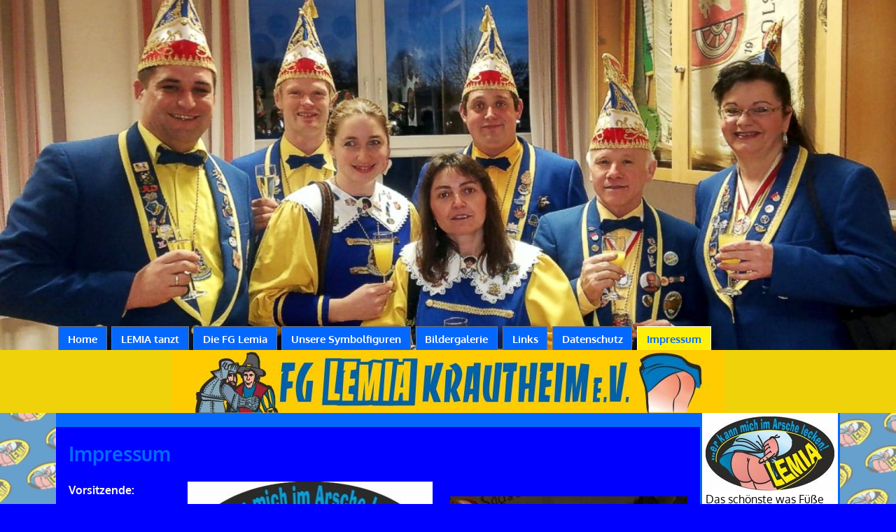

--- FILE ---
content_type: text/html; charset=UTF-8
request_url: https://www.lemia-krautheim.de/impressum.html
body_size: 8180
content:
<!DOCTYPE html>
<html lang="de">
<head>
	<meta charset="UTF-8">
	<link rel="preconnect" href="https://resources.page4.com" crossorigin="anonymous"/>
	<title>LEMIA - Impressum</title>
	<meta name="msapplication-config" content="none"/>
	<meta name="viewport" content="width=device-width, initial-scale=1" />
	<meta name="author" content="blatz-werbung" />
	<meta name="description" content="in der Tradition verwurzelte Fastnachts-Gesellschaft auf bestem Weg in eine weitere närrische Zukunft." />
	<meta property="og:title" content="LEMIA - Impressum" />
	<meta property="og:description" content="in der Tradition verwurzelte Fastnachts-Gesellschaft auf bestem Weg in eine weitere närrische Zukunft." />
	<meta property="og:type" content="website" />
	<meta property="og:url" content="https://www.lemia-krautheim.de/impressum.html" />
	<meta property="og:image" content="https://www.lemia-krautheim.de/pinarsch50px-1_c1200_1200.jpg" />
	<meta property="og:image:secure_url" content="https://www.lemia-krautheim.de/pinarsch50px-1_c1200_1200.jpg" />
	<meta property="og:image:width" content="50" />
	<meta property="og:image:height" content="29" />
	<link rel="stylesheet" type="text/css" id="p4_layout_style" href="/layout-1-b98b5b0f7c-278c08ac.css" />
	<link rel="stylesheet" type="text/css" href="/system/templates/client.css.german?278c08ac" />
	<link rel="stylesheet" type="text/css" href="/system/mods/mod.cookie_consent.css?278c08ac" />
	<link rel="stylesheet" type="text/css" href="/system/widgets/widgets.css?278c08ac" />
	<script src="/system/shared/ext/jquery.js?278c08ac" type="text/javascript"></script>
	<script src="/system/mods/mod.layout_to_top.js?278c08ac" type="text/javascript" defer></script>
	<script src="/system/widgets/widgets.js?278c08ac" type="text/javascript"></script>
	<style type="text/css">
	.p4-cnt-imageonly figure {position:relative;line-height:0;max-width:100%;overflow:hidden;}
.p4-cnt-imageonly figure a {display:inline;line-height:0 !important;}
.p4-cnt-imageonly img {width:100%;height:auto;}
#cnt440 figure {margin:0 auto 0 auto;width:493px;}
#cnt440 img, #cnt440 canvas,#cnt761 img, #cnt761 canvas,#cnt760 img, #cnt760 canvas,#cnt454 img, #cnt454 canvas,#cnt451 img, #cnt451 canvas {box-sizing: border-box;border:0px solid #000000;border-radius:0px;}
.p4-cnt-richtext hr {color:inherit;border: 1px solid currentColor;}
#cnt761 figure {margin:0 0 0 0;width:827px;}
#cnt760 figure {margin:0 0 0 0;width:1132px;}
#cnt454 figure {margin:0 0 0 0;width:400px;}
.p4-cnt-richtext .inner-image {position:relative;z-index:1;margin:0;max-width:100%;overflow:hidden;}
.p4-cnt-richtext .inner-image img {display:block;height:auto;max-width:100%;border:0px;}
#cnt183 .inner-image {margin-bottom:20px;float:right;margin-left:20px;}
#cnt183 .inner-image img {width:350px;}
.p4-cnt-spacer {background-color:transparent !important;margin:0 !important;padding:0 !important;border:0 !important;}
#cnt451 figure {margin:0 0 0 0;width:450px;}
.p4-cnt-linklist .list {box-sizing:border-box;overflow:hidden;}
.p4-cnt-linklist .list:last-child:after {content: ".";clear: both;display: block;visibility: hidden;height: 0px;}
.p4-cnt-linklist .column {float:left;}
.p4-cnt-linklist h5 {text-decoration:none;font-weight:normal;font-style:normal;line-height:normal;margin:0;padding:0;background-color:transparent;color:inherit;}
.p4-cnt-linklist ul {padding:0;margin:0;list-style:none;}
.p4-cnt-linklist li {padding:0;margin:0;line-height:normal;font-style:normal;}
.p4-cnt-linklist .column *:last-child {margin:0 !important;}
.p4-cnt-linklist h5 {-ms-user-select: none; -moz-user-select: none; -webkit-user-select: none;cursor:default;}
.p4-cnt-linklist .p4-plink a,.p4-cnt-linklist .p4-plink a:hover {line-height:normal;font-style:normal}
#cnt465 .list,#cnt466 .list,#cnt449 .list,#cnt468 .list {font-size:14px;}
#cnt465 .list,#cnt466 .list,#cnt449 .list,#cnt468 .list {background-color:#0568FE;max-width:250px;padding:10px;border:0px solid #000000;border-radius:0px;}
#cnt465 .column,#cnt466 .column,#cnt449 .column,#cnt468 .column,#cnt310 .dCol:nth-child(1),#cnt553 .dCol:nth-child(1),#cnt434 .dCol:nth-child(1) {width:100%;}
#cnt465 .column h5, #cnt465 .column ul, #cnt465 .column li, #cnt465 .column div,#cnt466 .column h5, #cnt466 .column ul, #cnt466 .column li, #cnt466 .column div,#cnt449 .column h5, #cnt449 .column ul, #cnt449 .column li, #cnt449 .column div,#cnt468 .column h5, #cnt468 .column ul, #cnt468 .column li, #cnt468 .column div {margin-bottom:5px;}
#cnt465 h5,#cnt466 h5,#cnt449 h5,#cnt468 h5 {padding:5px;text-align:left;background-color:transparent;font-size:20px;color:inherit;font-family:inherit;}
#cnt465 .fa,#cnt466 .fa,#cnt449 .fa,#cnt468 .fa {padding:0 10px 0 0;}
#cnt465 svg,#cnt466 svg,#cnt449 svg,#cnt468 svg {display:inline-block;padding:0 10px 0 0;margin-right:3px !important;height:1em;width:1em;vertical-align:-0.125em;fill:currentcolor}
#cnt465 li a,#cnt466 li a,#cnt449 li a,#cnt468 li a {;font-size:14px;text-decoration:none;font-weight:normal;color:#FFFFFF;font-family:Arial;}
#cnt465 li a:hover,#cnt466 li a:hover,#cnt449 li a:hover,#cnt468 li a:hover {text-decoration:underline;font-weight:normal;}
#cnt465 ul,#cnt466 ul,#cnt449 ul,#cnt468 ul {padding:0px 0 0px 10px;}
#cnt465 .column ul:first-child,#cnt466 .column ul:first-child,#cnt449 .column ul:first-child,#cnt468 .column ul:first-child {margin-top:0px !important;}
#cnt465 .column ul:last-child,#cnt466 .column ul:last-child,#cnt449 .column ul:last-child,#cnt468 .column ul:last-child {margin-bottom:0px !important;}
#cnt465 .line,#cnt466 .line,#cnt449 .line,#cnt468 .line {height:2px;background-color:#000000;line-height:1px;}
#cnt666 .widget-header-empty {--wdg-layout_height: var(--design-head_1-size);--wdg-layout_margin: var(--design-head_1-margin);--wdg-layout_bg_color: var(--design-head_1-color);--wdg-layout_bg_image: var(--design-head_1-image);--wdg-layout_bg_image_size: var(--design-head_1-image_size);--wdg-layout_bg_image_repeat: var(--design-head_1-image_repeat);--wdg-layout_bg_image_position: var(--design-head_1-image_position);--wdg-layout_border_color: var(--design-head_1-border_color);--wdg-layout_border_style: var(--design-head_1-border_style);--wdg-layout_border_width: var(--design-head_1-border_width);--wdg-layout_border_bmode: var(--design-head_1-border_bmode);--wdg-layout_border_radius: var(--design-head_1-border_radius);--wdg-layout_border_cmode: var(--design-head_1-border_cmode);--wdg-layout_wrap_bg_color: var(--design-head_1-wrap-color);--wdg-layout_wrap_bg_image: var(--design-head_1-wrap-image);--wdg-layout_wrap_bg_image_size: var(--design-head_1-wrap-image_size);--wdg-layout_wrap_bg_image_repeat: var(--design-head_1-wrap-image_repeat);--wdg-layout_wrap_bg_image_position: var(--design-head_1-wrap-image_position);--wdg-layout_border_wrap_color: var(--design-head_1-wrap-border_color);--wdg-layout_border_wrap_style: var(--design-head_1-wrap-border_style);--wdg-layout_border_wrap_width: var(--design-head_1-wrap-border_width);--wdg-layout_border_wrap_bmode: var(--design-head_1-wrap-border_bmode);--wdg-layout_border_wrap_radius: var(--design-head_1-wrap-border_radius);--wdg-layout_border_wrap_cmode: var(--design-head_1-wrap-border_cmode);}
#cnt667 .widget-header-empty {--wdg-layout_height: var(--design-head_2-size);--wdg-layout_margin: var(--design-head_2-margin);--wdg-layout_bg_color: var(--design-head_2-color);--wdg-layout_bg_image: var(--design-head_2-image);--wdg-layout_bg_image_size: var(--design-head_2-image_size);--wdg-layout_bg_image_repeat: var(--design-head_2-image_repeat);--wdg-layout_bg_image_position: var(--design-head_2-image_position);--wdg-layout_border_color: var(--design-head_2-border_color);--wdg-layout_border_style: var(--design-head_2-border_style);--wdg-layout_border_width: var(--design-head_2-border_width);--wdg-layout_border_bmode: var(--design-head_2-border_bmode);--wdg-layout_border_radius: var(--design-head_2-border_radius);--wdg-layout_border_cmode: var(--design-head_2-border_cmode);--wdg-layout_wrap_bg_color: var(--design-head_2-wrap-color);--wdg-layout_wrap_bg_image: var(--design-head_2-wrap-image);--wdg-layout_wrap_bg_image_size: var(--design-head_2-wrap-image_size);--wdg-layout_wrap_bg_image_repeat: var(--design-head_2-wrap-image_repeat);--wdg-layout_wrap_bg_image_position: var(--design-head_2-wrap-image_position);--wdg-layout_border_wrap_color: var(--design-head_2-wrap-border_color);--wdg-layout_border_wrap_style: var(--design-head_2-wrap-border_style);--wdg-layout_border_wrap_width: var(--design-head_2-wrap-border_width);--wdg-layout_border_wrap_bmode: var(--design-head_2-wrap-border_bmode);--wdg-layout_border_wrap_radius: var(--design-head_2-wrap-border_radius);--wdg-layout_border_wrap_cmode: var(--design-head_2-wrap-border_cmode);}
#cnt440,#cnt538,#cnt454 {padding:0px;background-color:transparent;}
#cnt179 .dCol:nth-child(1) {width:calc(60% - 2.5px);}
#cnt179 .dCol:nth-child(2) {width:calc(40% - 2.5px);}
#cnt556 {padding:5px;background-color:#D9D9D9;}
#cnt444 .dCol:nth-child(1),#cnt444 .dCol:nth-child(2),#cnt444 .dCol:nth-child(3),#cnt444 .dCol:nth-child(4) {width:calc(25% - 3.75px);}
#cnt444 {background-color:#0568FE;}@media(max-width:768px) {#cnt183 .inner-image {float:none; text-align: center; margin:0 0 10px 0;}
#cnt183 .inner-image {line-height:0}
#cnt183 .inner-image img {display:inline-block;}}
	</style>
	<script type="text/javascript">const lazyLoadContentImages=c=>{document.querySelectorAll("#cnt"+c+" img").forEach(a=>{var b=a.getAttribute("src");b.includes("_c100_100")&&(b=b.replace("_c100_100","_c"+Math.round(a.clientWidth*Math.min(2,window.devicePixelRatio?window.devicePixelRatio:1))+"_"+Math.round(a.clientHeight*Math.min(2,window.devicePixelRatio?window.devicePixelRatio:1))),a.setAttribute("src",b),a.style.width=Math.round(a.clientWidth)+"px")})};
const lazyLoadBackgroundImages=(n,d="g",o=0,a=0)=>{const e=document.querySelectorAll(n);e.forEach(n=>{var e,i=getComputedStyle(n);"fixed"===i.backgroundAttachment&&(o=window.innerWidth,a=window.innerHeight);const t=i.backgroundImage;t&&t.includes("_c100_100")&&(e=Math.min(window.innerWidth,Math.round(o||n.clientWidth))*Math.min(2,window.devicePixelRatio||1),i=Math.min(window.innerHeight,Math.round(a||n.clientHeight))*Math.min(2,window.devicePixelRatio||1),n.style.backgroundImage=t.replace("_c100_100","_"+d+e+"_"+i))})};


var p4SiteConfig = {'privConsent': {'text':'','link_text':'','button_allow':'','button_deny':'','mode': 1, 'link': "/datenschutz.html"}};

</script>
	

</head>
<body class="p4_layout_3 c4p-layout-3 c4p_background_99 responsive"><div id="c4p_main" class="p4-layout-element c4p_main_margin">			<header id="c4p_head_1_wrap" class="p4-layout-element c4p_background_10 p4-bg-fade-7 c4p_border_10 c4p_head_1_margin"  ><div class="p4-bg-slide slide-0"></div><div class="p4-bg-slide slide-1"></div><div class="p4-bg-slide slide-2"></div><div class="p4-bg-slide slide-3"></div><div class="p4-bg-slide slide-4"></div><div class="p4-bg-slide slide-5"></div><div class="p4-bg-slide slide-6"></div>		<div id="c4p_head_1" class="p4-layout-element c4p_head_1_height c4p_background_1 c4p_border_1 c4p_page_image c4p_main_width"  >	<div id="c4p_head_1_cnt"><div class="layout-widget-wrap"><div id="cnt666" class="dCon p4-cnt-widget ">
<div class="widget-base widget-header-empty">
    

<div class="wrap">
</div>
        
        
</div></div></div></div>				<div id="c4p_internal_nav" style="bottom:0;left:0;right:0;min-height:20px;;" class="p4-flex-box"><div role="navigation" aria-label="Hauptnavigation" class="c4p_nav_horizontal c4p_nav_100002 c4p_subnav_1 c4p_subnav_2 c4p_subnav_3 nav100002"><ul class="nav_l_0"><li class="nav_n"><a href="/" title="">Home</a></li><li class="nav_n"><a href="/lemia-tanzt.html" title="" data-state="parent">LEMIA tanzt</a><ul class="nav_l_1"><li class="nav_n"><a href="/männerbalett.html" title="">Jagsttal-Rebellen</a></li><li class="nav_n"><a href="/die-kleinen-burggeister.html" title="">Die kleinen Burggeister</a></li><li class="nav_n"><a href="/stauferfünkchen.html" title="">Stauferfünkchen</a></li><li class="nav_n"><a href="/rittergarde.html" title="">Rittergarde</a></li><li class="nav_n"><a href="/tanzduo-jasmin-svenja.html" title="">Tanzpaar</a></li><li class="nav_n"><a href="/tanzmariechen.html" title="">Tanzmariechen</a></li><li class="nav_n"><a href="/staufergarde.html" title="">Staufergarde</a></li></ul></li><li class="nav_n"><a href="/die-fg-lemia.html" title="" data-state="parent">Die FG Lemia</a><ul class="nav_l_1"><li class="nav_n"><a href="/ursprung-der-fastnacht-um-krautheim.html" title="">Ursprung der Fastnacht um Krautheim</a></li><li class="nav_n"><a href="/archiv-präsidium.html" title="">Archiv Präsidium</a></li><li class="nav_n"><a href="/ehrenmitglieder.html" title="">Ehrenmitglieder</a></li><li class="nav_n"><a href="/motto-und-orden-seit-19.html" title="">Jahres-Motto und Orden seit 1995</a></li></ul></li><li class="nav_n"><a href="/unsere-symbolfiguren.html" title="">Unsere Symbolfiguren</a></li><li class="nav_n"><a href="/bildergalerie.html" title="" data-state="parent">Bildergalerie</a><ul class="nav_l_1"><li class="nav_n"><a href="/nr-lemia-eröffnung-2020.html" title="">NR-LEMIA-Eröffnung 2020</a></li><li class="nav_n"><a href="/sitzungen-2020.html" title="">LEMIA-Sitzungen</a></li></ul></li><li class="nav_n"><a href="/links.html" title="">Links</a></li><li class="nav_n"><a href="/datenschutz.html" title="" data-state="parent">Datenschutz</a><ul class="nav_l_1"><li class="nav_n"><a href="/haftungsausschluss.html" title="">Haftungsausschluss</a></li></ul></li><li class="nav_a"><a href="/impressum.html#" title="">Impressum</a></li></ul></div></div>	</div>		</header>			<aside id="c4p_head_2_wrap" class="p4-layout-element c4p_background_11 c4p_border_11 c4p_head_2_margin"  >		<div id="c4p_head_2" class="p4-layout-element c4p_head_2_height c4p_background_7 c4p_border_7 c4p_main_width"  >	<div id="c4p_head_2_cnt" ><div class="layout-widget-wrap"><div id="cnt667" class="dCon p4-cnt-widget ">
<div class="widget-base widget-header-empty">
    

<div class="wrap">
</div>
        
        
</div></div></div>	</div>		</div>	</aside>			<div id="c4p_content_wrap" class="p4-layout-element c4p_background_17 c4p_border_17"  >		<div class="p4-flex-box layout-flex-parent c4p_main_width">						<div id="c4p_sidebar_2" class="p4-flex-static c4p_background_5 c4p_border_5 c4p_sidebar_2_ctr c4p_sidebar_2_width c4p_sidebar_2_margin "  >				<div id="c4p_sidebar_2_cnt" class="c4p_autoheight">					<div role="complementary" class="dCtr p4-container p4-static-container" id="cnt1" data-content-id="1"><div id="cnt310" class="dRow p4-row " data-column-count="1">
	<div class="row__background "></div>
	<div class="row__column-wrap">
		<div id="cnt311" class="dCol"><div id="cnt440" class="dCon p4-cnt-imageonly"><figure  aria-hidden="true"><picture><img src="/pinarsch2019_c100_100.jpg" title="" alt="" style="filter: none" width="493" height="284"/></picture></figure><script>lazyLoadContentImages(440)</script></div><div id="cnt538" class="dCon p4-cnt-richtext"><div><p><span style="color: #000000;">Das sch&ouml;nste was F&uuml;&szlig;e und Beine tun k&ouml;nnen ist Tanzen!</span></p><p><span style="color: #000000;">Du m&ouml;chtest bei der LEMIA dabei sein mit Herzblut und Teamgeist ?</span></p><p><span style="color: #000000;">Wir informieren dich gerne. Ruf einfach mal an: <strong>06294 1386</strong></span></p><p><span style="color: #000000;">&nbsp;</span></p></div></div><div id="cnt761" class="dCon p4-cnt-imageonly"><figure  aria-hidden="true"><picture><img src="/img-20250119-wa0007_c100_100.jpg" title="" alt="" style="filter: none" width="827" height="1164"/></picture></figure><script>lazyLoadContentImages(761)</script></div><div id="cnt760" class="dCon p4-cnt-imageonly"><figure  aria-hidden="true"><picture><img src="/img-20250119-wa0002_c100_100.jpg" title="" alt="" style="filter: none" width="1132" height="1600"/></picture></figure><script>lazyLoadContentImages(760)</script></div><div id="cnt454" class="dCon p4-cnt-imageonly"><figure  aria-hidden="true"><picture><img src="/tanztmit_c100_100.jpg" title="" alt="" style="filter: none" width="400" height="257"/></picture></figure><script>lazyLoadContentImages(454)</script></div></div>

	</div>
</div></div>				</div>			</div>					<div id="c4p_center_cnt" class="c4p_background_2 c4p_border_2 c4p_autoheight_master p4-flex-dynamic"  >	<div id="cnt178" role="main" class="dCtr"><div id="cnt179" class="dRow p4-row " data-column-count="2">
	<div class="row__background "></div>
	<div class="row__column-wrap">
		<div id="cnt180" class="dCol"><div id="cnt182" class="dCon p4-cnt-headline"><h2 class="font-2 p4-align-text-left">Impressum</h2>
</div><div id="cnt183" class="dCon p4-cnt-richtext"><div><div class="inner-image"><img src="/pinarsch2019-1_c100_100.jpg" title="" alt="" width="350" height="201"/></span></div><p><strong>Vorsitzende:</strong></p><p>&nbsp;</p><p>Ramona Sbircea</p><p>Im Berglein 9<br /> 74238 Krautheim<br /> Tel. 06294/439229<br /><br /><a href="mailto:1.vorsitzende_fg-lemia@web.de">1.vorsitzende_fg-lemia@web.de</a></p><p>&nbsp;</p><p><strong>Sitzungspr&auml;sidentin:</strong></p><p>&nbsp;</p><p>Sibylle Weisl<br /> Tel. 06294/95464<br /> Nelkenstr.5<br /> 74238 Krautheim<br /><a href="mailto:sibylle@lemia-krautheim.de">sibylle@lemia-krautheim.de</a></p><p>&nbsp;<br /><a href="mailto:i.mattern1946@t-online.de">IngeMattern@lemia-krautheim.de</a></p><p style="clear:both;"></p></div><script>lazyLoadContentImages(183)</script></div></div>
<div id="cnt433" class="dCol"><div id="cnt453" class="dCon p4-cnt-spacer">
<div style="height:81px;"></div></div><div id="cnt451" class="dCon p4-cnt-imageonly"><figure  aria-hidden="true"><picture><img src="/goetzamtmann_c100_100.jpg" title="" alt="" style="filter: none" width="450" height="534"/></picture></figure><script>lazyLoadContentImages(451)</script></div><div id="cnt552" class="dCon p4-cnt-headline"><h3 class="font-3 p4-align-text-left">Amtmann Stumpf und Ritter Götz sind die Symbolfiguren der F.G. Lemia Krautheim e.V.</h3>
</div></div>

	</div>
</div><div id="cnt553" class="dRow p4-row " data-column-count="1">
	<div class="row__background "></div>
	<div class="row__column-wrap">
		<div id="cnt554" class="dCol"><div id="cnt555" class="dCon p4-cnt-headline"><p class="font-7 p4-align-text-left">Diese Seiten werden von der FG LEMIA Krautheim, vertreten durch das Präsidium, betrieben.<br />
Es wird keinerlei Gewähr für Vollständigkeit, Richtigkeit und Aktualität übernommen. Jegliche Haftung ist ausgeschlossen. Texte, Bilder und Grafiken dieser Seiten unterliegen weltweitem Urheberrecht. Unerlaubte Verwendung, Reproduktion oder Weitergabe werden sowohl strafrechtlich als auch zivilrechtlich verfolgt.</p>
</div></div>

	</div>
</div><div id="cnt434" class="dRow p4-row " data-column-count="1">
	<div class="row__background "></div>
	<div class="row__column-wrap">
		<div id="cnt435" class="dCol"><div id="cnt556" class="dCon p4-cnt-richtext"><div><div id="cnt181" class="dCon p4-cnt-richtext"><p style="text-align: center;"><span style="font-size: 14px;"><em>Konzeption mit CMS page4 </em><a rel="nofollow noreferrer noopener" href="https://www.blatz-werbung-gmbh.de/67.html" target="_blank" rel="noopener noreferrer"><em>Blatz Werbung </em></a></span><strong><em><br /></em></strong></p></div></div></div></div>

	</div>
</div></div>
</div>		</div>	</div>		<footer id="c4p_foot_1_wrap" class="p4-layout-element c4p_background_14 c4p_border_14 c4p_foot_1_margin"  >		<div id="c4p_foot_1" class="p4-layout-element c4p_foot_1_height c4p_foot_1_ctr c4p_background_3 c4p_border_3 c4p_main_width"  >	<div class="dCtr p4-container p4-static-container" id="cnt6" data-content-id="6"><div id="cnt444" class="dRow p4-row " data-column-count="4">
	<div class="row__background "></div>
	<div class="row__column-wrap">
		<div id="cnt445" class="dCol"><div id="cnt465" class="dCon p4-cnt-linklist"><div><div class="list p4-plink"><div class="column"><ul><li><a href="/"><svg aria-hidden="true"><use href="/system/shared/ext/fontawesome-free/svgs/solid/chevron-right.svg#image"></use></svg>Home</a></li><li><a href="/die-fg-lemia.html"><svg aria-hidden="true"><use href="/system/shared/ext/fontawesome-free/svgs/solid/chevron-right.svg#image"></use></svg>Die FG Lemia</a></li><li><a href="/ursprung-der-fastnacht-um-krautheim.html"><svg aria-hidden="true"><use href="/system/shared/ext/fontawesome-free/svgs/solid/chevron-right.svg#image"></use></svg>Ursprung der Fastnacht</a></li><li><a href="/archiv-präsidium.html"><svg aria-hidden="true"><use href="/system/shared/ext/fontawesome-free/svgs/solid/chevron-right.svg#image"></use></svg>Archiv Präsidium</a></li><li><a href="/ehrenmitglieder.html"><svg aria-hidden="true"><use href="/system/shared/ext/fontawesome-free/svgs/solid/chevron-right.svg#image"></use></svg>Ehrenmitglieder</a></li><li><a href="/motto-und-orden-seit-19.html"><svg aria-hidden="true"><use href="/system/shared/ext/fontawesome-free/svgs/solid/chevron-right.svg#image"></use></svg>Jahres-Motto und Orden</a></li></ul></div></div></div></div></div>
<div id="cnt446" class="dCol"><div id="cnt466" class="dCon p4-cnt-linklist"><div><div class="list p4-plink"><div class="column"><ul><li><a href="/lemia-tanzt.html"><svg aria-hidden="true"><use href="/system/shared/ext/fontawesome-free/svgs/solid/chevron-right.svg#image"></use></svg>LEMIA tanzt</a></li><li><a href="/tanzmariechen.html"><svg aria-hidden="true"><use href="/system/shared/ext/fontawesome-free/svgs/solid/chevron-right.svg#image"></use></svg>Tanzmariechen</a></li><li><a href="/männerbalett.html"><svg aria-hidden="true"><use href="/system/shared/ext/fontawesome-free/svgs/solid/chevron-right.svg#image"></use></svg>Jagsttal-Rebellen</a></li><li><a href="/"><svg aria-hidden="true"><use href="/system/shared/ext/fontawesome-free/svgs/solid/chevron-right.svg#image"></use></svg>Die kleinen Burggeister</a></li><li><a href="/stauferfünkchen.html"><svg aria-hidden="true"><use href="/system/shared/ext/fontawesome-free/svgs/solid/chevron-right.svg#image"></use></svg>Stauferfünkchen</a></li><li><a href="/rittergarde.html"><svg aria-hidden="true"><use href="/system/shared/ext/fontawesome-free/svgs/solid/chevron-right.svg#image"></use></svg>Rittergarde</a></li><li><a href="/"><svg aria-hidden="true"><use href="/system/shared/ext/fontawesome-free/svgs/solid/chevron-right.svg#image"></use></svg>Tanzpaar</a></li></ul></div></div></div></div></div>
<div id="cnt447" class="dCol"><div id="cnt449" class="dCon p4-cnt-linklist"><div><div class="list p4-plink"><div class="column"><ul><li><a href="/"><svg aria-hidden="true"><use href="/system/shared/ext/fontawesome-free/svgs/solid/chevron-right.svg#image"></use></svg>Kontakt</a></li></ul></div></div></div></div></div>
<div id="cnt448" class="dCol"><div id="cnt468" class="dCon p4-cnt-linklist"><div><div class="list p4-plink"><div class="column"><ul><li><a href="/impressum.html"><svg aria-hidden="true"><use href="/system/shared/ext/fontawesome-free/svgs/solid/chevron-right.svg#image"></use></svg>Impressum</a></li><li><a href="/datenschutz.html"><svg aria-hidden="true"><use href="/system/shared/ext/fontawesome-free/svgs/solid/chevron-right.svg#image"></use></svg>Datenschutz</a></li></ul></div></div></div></div></div>

	</div>
</div></div></div>	</footer>		<aside id="c4p_foot_2_wrap" class="p4-layout-element c4p_background_15 c4p_border_15 c4p_foot_2_margin"  >		<div id="c4p_foot_2" class="p4-layout-element c4p_foot_2_height c4p_foot_2_ctr c4p_background_8 c4p_border_8 c4p_main_width"  >	<div style="position:absolute;top:0;bottom:0;right:0;left:0;overflow:hidden;"></div></div>	</aside>	</div><section id="p4-mobile-nav" class="style-1" aria-hidden="true">	<header>		<a href="/" class="title" aria-label="Zur Startseite" title="Zur Startseite" tabindex="-1">			LEMIA 		</a>		<a href="/" class="cart" aria-label="Zum Warenkorb" title="Zum Warenkorb" tabindex="-1">			<svg xmlns="http://www.w3.org/2000/svg" viewBox="0 0 24 24" width="24" height="24"><defs><style>.cls-1{fill:none;}</style></defs><path class="cls-1" d="M0,0H24V24H0ZM18.31,6l-2.76,5Z"/><path d="M7,18a2,2,0,1,0,2,2A2,2,0,0,0,7,18Z"/><path d="M17,18a2,2,0,1,0,2,2A2,2,0,0,0,17,18Z"/><path d="M7.17,14.75l0-.12L8.1,13h7.45a2,2,0,0,0,1.75-1l3.86-7L19.42,4h0l-1.1,2-2.76,5h-7l-.13-.27L6.16,6l-1-2L4.27,2H1V4H3l3.6,7.59L5.25,14A1.93,1.93,0,0,0,5,15a2,2,0,0,0,2,2H19V15H7.42A.25.25,0,0,1,7.17,14.75Z"/></svg>			<span>0</span>		</a>		<div class="toggle">			<svg class="menu_btn" xmlns="http://www.w3.org/2000/svg" height="24" viewBox="0 0 24 24" width="24"><path d="M0 0h24v24H0z" fill="none"/><path d="M3 18h18v-2H3v2zm0-5h18v-2H3v2zm0-7v2h18V6H3z"/></svg><svg class="close_btn" xmlns="http://www.w3.org/2000/svg" height="24" viewBox="0 0 24 24" width="24"><path d="M0 0h24v24H0z" fill="none"/><path d="M19 6.41L17.59 5 12 10.59 6.41 5 5 6.41 10.59 12 5 17.59 6.41 19 12 13.41 17.59 19 19 17.59 13.41 12z"/></svg>		</div>	</header>	<nav>		<ul><li class="nav_n" data-type="page-index"><a href="/"  tabindex="-1">Home </a></li><li class="nav_n" data-type="page"><a href="/lemia-tanzt.html"  tabindex="-1">LEMIA tanzt </a>	<div class="toggle">		<svg xmlns="http://www.w3.org/2000/svg" height="24" viewBox="0 0 24 24" width="24"><path d="M0 0h24v24H0z" fill="none"/><path d="M7.41 15.41L12 10.83l4.59 4.58L18 14l-6-6-6 6z"/></svg>		<svg xmlns="http://www.w3.org/2000/svg" height="24" viewBox="0 0 24 24" width="24"><path d="M0 0h24v24H0V0z" fill="none"/><path d="M7.41 8.59L12 13.17l4.59-4.58L18 10l-6 6-6-6 1.41-1.41z"/></svg>	</div>	<ul class="level-1">		<li class="nav_n" data-type="page"><a href="/männerbalett.html" title="" tabindex="-1">Jagsttal-Rebellen</a></li><li class="nav_n" data-type="page"><a href="/die-kleinen-burggeister.html" title="" tabindex="-1">Die kleinen Burggeister</a></li><li class="nav_n" data-type="page"><a href="/stauferfünkchen.html" title="" tabindex="-1">Stauferfünkchen</a></li><li class="nav_n" data-type="page"><a href="/rittergarde.html" title="" tabindex="-1">Rittergarde</a></li><li class="nav_n" data-type="page"><a href="/tanzduo-jasmin-svenja.html" title="" tabindex="-1">Tanzpaar</a></li><li class="nav_n" data-type="page"><a href="/tanzmariechen.html" title="" tabindex="-1">Tanzmariechen</a></li><li class="nav_n" data-type="page"><a href="/staufergarde.html" title="" tabindex="-1">Staufergarde</a></li>	</ul></li><li class="nav_n" data-type="page"><a href="/die-fg-lemia.html"  tabindex="-1">Die FG Lemia </a>	<div class="toggle">		<svg xmlns="http://www.w3.org/2000/svg" height="24" viewBox="0 0 24 24" width="24"><path d="M0 0h24v24H0z" fill="none"/><path d="M7.41 15.41L12 10.83l4.59 4.58L18 14l-6-6-6 6z"/></svg>		<svg xmlns="http://www.w3.org/2000/svg" height="24" viewBox="0 0 24 24" width="24"><path d="M0 0h24v24H0V0z" fill="none"/><path d="M7.41 8.59L12 13.17l4.59-4.58L18 10l-6 6-6-6 1.41-1.41z"/></svg>	</div>	<ul class="level-1">		<li class="nav_n" data-type="page"><a href="/ursprung-der-fastnacht-um-krautheim.html" title="" tabindex="-1">Ursprung der Fastnacht um Krautheim</a></li><li class="nav_n" data-type="page"><a href="/archiv-präsidium.html" title="" tabindex="-1">Archiv Präsidium</a></li><li class="nav_n" data-type="page"><a href="/ehrenmitglieder.html" title="" tabindex="-1">Ehrenmitglieder</a></li><li class="nav_n" data-type="page"><a href="/motto-und-orden-seit-19.html" title="" tabindex="-1">Jahres-Motto und Orden seit 1995</a></li>	</ul></li><li class="nav_n" data-type="page"><a href="/unsere-symbolfiguren.html"  tabindex="-1">Unsere Symbolfiguren </a></li><li class="nav_n" data-type="page"><a href="/bildergalerie.html"  tabindex="-1">Bildergalerie </a>	<div class="toggle">		<svg xmlns="http://www.w3.org/2000/svg" height="24" viewBox="0 0 24 24" width="24"><path d="M0 0h24v24H0z" fill="none"/><path d="M7.41 15.41L12 10.83l4.59 4.58L18 14l-6-6-6 6z"/></svg>		<svg xmlns="http://www.w3.org/2000/svg" height="24" viewBox="0 0 24 24" width="24"><path d="M0 0h24v24H0V0z" fill="none"/><path d="M7.41 8.59L12 13.17l4.59-4.58L18 10l-6 6-6-6 1.41-1.41z"/></svg>	</div>	<ul class="level-1">		<li class="nav_n" data-type="page"><a href="/nr-lemia-eröffnung-2020.html" title="" tabindex="-1">NR-LEMIA-Eröffnung 2020</a></li><li class="nav_n" data-type="page"><a href="/sitzungen-2020.html" title="" tabindex="-1">LEMIA-Sitzungen</a></li>	</ul></li><li class="nav_n" data-type="page"><a href="/links.html"  tabindex="-1">Links </a></li><li class="nav_n" data-type="page"><a href="/datenschutz.html"  tabindex="-1">Datenschutz </a>	<div class="toggle">		<svg xmlns="http://www.w3.org/2000/svg" height="24" viewBox="0 0 24 24" width="24"><path d="M0 0h24v24H0z" fill="none"/><path d="M7.41 15.41L12 10.83l4.59 4.58L18 14l-6-6-6 6z"/></svg>		<svg xmlns="http://www.w3.org/2000/svg" height="24" viewBox="0 0 24 24" width="24"><path d="M0 0h24v24H0V0z" fill="none"/><path d="M7.41 8.59L12 13.17l4.59-4.58L18 10l-6 6-6-6 1.41-1.41z"/></svg>	</div>	<ul class="level-1">		<li class="nav_n" data-type="page"><a href="/haftungsausschluss.html" title="" tabindex="-1">Haftungsausschluss</a></li>	</ul></li><li class="nav_a" data-type="page"><a href="/impressum.html#"  tabindex="-1">Impressum</a></li></ul>					</nav></section><script>function toggleMobileMenu() {	document.querySelector("body").classList.toggle("mobile-nav-open");}function localAnchor(e) {	document.querySelector("#p4-mobile-nav header .toggle").click();	let href = this.href;	window.setTimeout(function() {document.location.replace(href);}, 50);	return false;}function toggleParent(e) {	const domParent = this.parentNode;	const shouldBeOpen = !domParent.classList.contains("open");	const domSiblings = domParent.parentNode.children;	for(let i = 0; i < domSiblings.length; i++) {		domSiblings[i].classList.remove("open");		let domSubmenu = domSiblings[i].querySelector("ul");		if (domSubmenu && domSubmenu.style.maxHeight) {			domSubmenu.style.maxHeight = null;		}	}	if (shouldBeOpen) {		domParent.classList.toggle("open");		let domSubmenu = domParent.querySelector("ul");		if (domSubmenu) {			domSubmenu.style.maxHeight = domSubmenu.scrollHeight + "px";			let domParents = [];			let domCurrentParent = domSubmenu.parentNode.parentNode;			while(domCurrentParent.style.maxHeight) {				domCurrentParent.style.maxHeight = "none";				domParents.push(domCurrentParent);				domCurrentParent = domCurrentParent.parentNode.parentNode;			}			window.setTimeout(function() {				for(let i = 0; i < domParents.length; i++) {					domParents[i].style.maxHeight = domParents[i].scrollHeight + "px";				}			}, 500);		}	}	e.preventDefault();	return false;}document.querySelectorAll("#p4-mobile-nav header .toggle")[0].addEventListener("click", toggleMobileMenu);const toggleButtons = document.querySelectorAll("#p4-mobile-nav ul .toggle");for(let i = 0; i < toggleButtons.length; i++) {	toggleButtons[i].addEventListener("click", toggleParent);}const domFolders = document.querySelectorAll("#p4-mobile-nav [data-type='folder']");for(let i = 0; i < domFolders.length; i++) {	domFolders[i].children[0].addEventListener("click", toggleParent);}const domChainParents = document.querySelectorAll("#p4-mobile-nav .nav_c");for(let i = 0; i < domChainParents.length; i++) {	domChainParents[i].classList.toggle("open");	const ul = domChainParents[i].querySelector("ul");	if (ul)		domChainParents[i].querySelector("ul").style.maxHeight = "none";}const domLocalLinks = document.querySelectorAll("#p4-mobile-nav a[href*='#']");for(let i = 0; i < domLocalLinks.length; i++) {	domLocalLinks[i].addEventListener("click", localAnchor);}</script>
<script type="text/javascript">!function(){let e={mode:1,text:"Um unsere Website f\xfcr Sie optimal zu gestalten und fortlaufend verbessern zu k\xf6nnen, verwenden wir Cookies. Sind Sie damit einverstanden?",title:"Cookie-Einstellungen",link_text:"Weitere&nbsp;Informationen",link:"",button_allow:"Ja,&nbsp;ich&nbsp;bin&nbsp;einverstanden",button_deny:"Ablehnen"};function t(){let t=document.createElement("div");t.className="privconsent-box privconsent-mode-"+e.mode,t.setAttribute("aria-label",e.title),t.setAttribute("role","dialog"),t.style.display="none";let n=document.createElement("button");n.className="privconsent-button",n.innerHTML=e.button_deny,n.ariaLabel="Alle Cookies ablehnen",n.type="button",n.tabIndex=0;let o=document.createElement("button");o.className="privconsent-button",o.innerHTML=e.button_allow,o.ariaLabel="Alle Cookies akzeptieren",o.type="button",o.tabIndex=0;let i=e.text;""!==e.link&&(i+=' <a aria-label="Datenschutzerkl\xe4rung und Cookierichtlinie" class="privconsent-link" href="'+e.link+'">'+e.link_text+"</a>");let l=document.createElement("div");l.className="privconsent-info",l.innerHTML=i,t.appendChild(l),t.appendChild(n),t.appendChild(o),document.body.insertBefore(t,document.body.firstChild),n.addEventListener("click",function(){sessionStorage.setItem("privconsent","deny"),t.parentNode.removeChild(t)}),o.addEventListener("click",function(){t.parentNode.removeChild(t),function e(t){let n=new Date;n.setDate(n.getDate()+365);let o=[t+"=1","expires="+n.toUTCString(),"path=/","secure","samesite=lax"];document.cookie=o.join(";")}("privconsent"),document.location.reload()}),[n,o].forEach(e=>{e.addEventListener("keydown",function(t){("Enter"===t.key||" "===t.key)&&(t.preventDefault(),e.click())})})}function n(e){let t="; "+document.cookie,n=t.split("; "+e+"=");return 2===n.length&&"1"===n.pop().split(";").shift()}void 0!==window.p4SiteConfig&&"privConsent"in window.p4SiteConfig&&(e.link=e.link||p4SiteConfig.privConsent.link,e.link_text=p4SiteConfig.privConsent.link_text||e.link_text,e.mode=p4SiteConfig.privConsent.mode||e.mode,e.button_allow=p4SiteConfig.privConsent.button_allow||e.button_allow,e.button_deny=p4SiteConfig.privConsent.button_deny||e.button_deny,e.text=p4SiteConfig.privConsent.text||e.text,n("privconsent")||sessionStorage.getItem("privconsent")||t(),window.addEventListener("load",function(){(n("privconsent")||sessionStorage.getItem("privconsent"))&&n("privconsent")?(function e(){let t=document.querySelectorAll("[data-uses-cookies='1']");for(let n=0;n<t.length;n++){let o=t[n].parentNode;t[n].parentNode.innerHTML=t[n].childNodes[0].data;let i=o.querySelectorAll("script");i.forEach(e=>{let t=document.createElement("script");Array.from(e.attributes).forEach(e=>{t.setAttribute(e.name,e.value)}),t.text=e.text,e.parentNode.replaceChild(t,e)})}"function"==typeof window.p4ActivateGA&&window.p4ActivateGA()}(),"function"==typeof window.p4AllowCookies&&window.p4AllowCookies()):function e(){let t=document.querySelectorAll("[data-placeholder-cookies='1']");for(let n=0;n<t.length;n++)t[n].style.display="block"}()})),window.resetConsent=function e(){sessionStorage.removeItem("privconsent"),document.cookie="privconsent=; expires=Thu, 01 Jan 1970 00:00:01 GMT;",document.location.reload()},window.privacy_consent=t}();
</script>

</body></html>